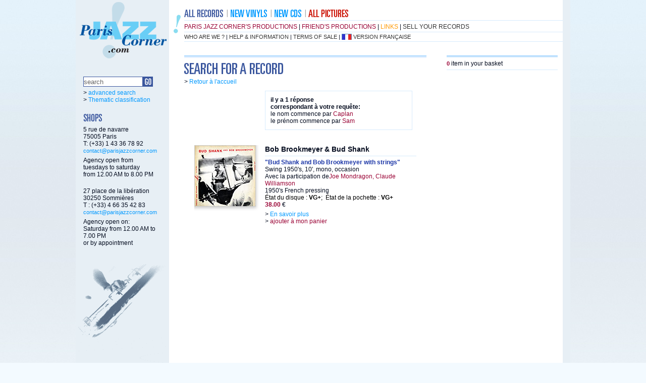

--- FILE ---
content_type: text/html
request_url: https://www.parisjazzcorner.com/en/dis_liste.php?rech=avancee&page=1&AutNom=caplan&AutPrenom=sam
body_size: 2527
content:
<!DOCTYPE html PUBLIC "-//W3C//DTD XHTML 1.0 Strict//EN" "http://www.w3.org/TR/xhtml1/DTD/xhtml1-strict.dtd">

<html xmlns="http://www.w3.org/1999/xhtml" xml:lang="en" lang="fr">

	<head>
		<meta http-equiv="content-type" content="text/html;charset=ISO-8859-1" />
		<title>le nom commence par Caplan le pr&eacute;nom commence par Sam  | Paris Jazz Corner</title>
		<meta name="description" content="le nom commence par Caplan le pr&eacute;nom commence par Sam  | Paris Jazz Corner" />
	<meta name="keywords" content="le nom commence par Caplan le pr&eacute;nom commence par Sam  | Paris Jazz Corner" />
		<link rel="stylesheet" type="text/css" href="uk/pjc.css" title="defaut" />
		<!--[if IE 6]>
<link rel="stylesheet" type="text/css" href="uk/ie6.css" title="defaut" />
<![endif]-->
<!--[if IE 7]>
<link rel="stylesheet" type="text/css" href="uk/ie7.css" title="defaut" />
<![endif]-->
		<script type="text/javascript" src="jscripts/photomorpher.js"></script>
		<link rel="stylesheet" href="jscripts/windowfiles/dhtmlwindow.css" type="text/css" />
		<script type="text/javascript" src="jscripts/windowfiles/dhtmlwindow.js"></script>
		<link rel="stylesheet" href="jscripts/modalfiles/modal.css" type="text/css" />
		<script type="text/javascript" src="jscripts/modalfiles/modal.js"></script>
	</head>
 <body class="dis_liste">  <script type="text/javascript">
					var JFichImg;
					function agrandissement(JFichImg){
					emailwindow=dhtmlmodal.open("EmailBox", "iframe", "pochs_g/"+JFichImg+"", "devpay.parisjazzcorner.com", "width=400px,height=400px,center=1,resize=0,scrolling=0")
					}
					</script>
<div id="conteneur">
<!-- ************* DEB HAUT ************* -->
			<h1>Paris Jazz Corner</h1><a name="top"></a>
			<div id="logo"><a href="index.php"><img src="uk/inter/pjc_logo.gif" alt="Paris Jazz Corner" /></a></div>
			<div id="bando">
				<div id="menuprincipal_uk">
 					<div id="menudisque">
						<a href="dis_rec1.php"><img src="uk/inter/pixtrans.gif" alt="" width="1" height="1" />
						<span>all records</span></a>
					</div>
 					<div id="menunouvvi">
						<a href="dis_liste.php?rech=nouveaute&amp;vinyl=1&amp;page=1"><img src="uk/inter/pixtrans.gif" alt="" width="1" height="1" />
						<span>new vinyls</span></a>
					</div>
 					<div id="menunouvcd">
						<a href="dis_liste.php?rech=nouveaute&amp;cd=1&amp;page=1"><img src="uk/inter/pixtrans.gif" alt="" width="1" height="1" />
						<span>new CDs</span></a>
					</div>
 					<!--
 					<div id="menulivres">
						<a href="#"><img src="uk/inter/pixtrans.gif" alt="" width="1" height="1" />
						<span>all books</span></a>
					</div>
					-->
 					<div id="menuphotos">
						<a href="pho_rec1.php"><img src="uk/inter/pixtrans.gif" alt="" width="1" height="1" />
						<span>all pictures</span></a>
					</div>
 				</div><!--fin div id="menuprincipal" -->
				<div class="spacer"></div>
				<div id="menudeux">
						<a class="menuproduc" href="dis_prod_liste.php?prod=1&amp;page=1">Paris Jazz Corner's productions</a> |
						<a class="menuproduc" href="dis_prod.php">friend's productions</a> |
						<a class="menuliensi" href="lienweb.php">links</a> |
						<a class="menuvendre" href="pjc_vendre.php">sell your records</a>
 				</div><!--fin div id="menudeux" -->
				<div id="menutrois"> 
						<a href="pjc_com.php">who are we ?</a> |
						<a href="pjc_aide.php">help &amp; information</a> |
						<a href="pjc_cdv.php">terms of sale</a> | <a href="../dis_liste.php?rech=avancee&amp;page=1&amp;AutNom=caplan&amp;AutPrenom=sam&amp;LANGUE=fr" class="uk">version fran&ccedil;aise </a>  		</div><!--fin div id="menutrois" -->
 			</div><!--fin div id="bando" -->
<!-- ************* FIN HAUT ************* --><!-- ************* DEB GAUCHE ************* -->
			<div id="boite1" style="background: url(uk/inter/theme_.gif) no-repeat bottom"><form action="dis_liste.php" method="get" id="un">		<div id="recher">
					<h2><span>search</span></h2>
					<input class="champ" type="text" name="saisie" value="search" onfocus="this.value=''" size="18" />
					<input class="ok" type="image" src="uk/inter/go.gif" alt="go !" /><input type="hidden" name="rech" value="simple" /><input type="hidden" name="page" value="1" />
					<br class="spacer" />
					<p>
						&gt; <a href="dis_rec2.php">advanced search</a><br />
						&gt; <a href="dis_rec1.php">Thematic classification</a>
					</p>
 				</div><!--fin div id="titre" -->
				</form>
				
				<!--deb boutique-->
				<div id="boutiq">
					<h2><span>shops</span></h2>
					<p>
						5 rue de navarre<br />
						75005 Paris<br />
						T: (+33) 1 43 36 78 92
						<a href="mailto:contact@parisjazzcorner.com">contact@parisjazzcorner.com</a>
					</p>
					<p>
						Agency open from<br />tuesdays to saturday<br />from 12.00 AM to 8.00 PM
					</p>
					<br />
					<p>
						27 place de la libération<br />
						30250 Sommières<br />
						T : (+33) 4 66 35 42 83<br />
						<a href="mailto:contact@parisjazzcorner.com">contact@parisjazzcorner.com</a>
					</p>
					<p>
						Agency open on:<br />Saturday from 12.00 AM to 7.00 PM<br />or by appointment
					</p>
				</div><!--fin div id="boutiq" -->
				<!--fin boutique-->
			</div><!--fin div id="boite1" --><!-- ************* FIN GAUCHE ************* -->

<!-- ************* DEB CENTRE ************* -->
			<div id="boite2">
				<div id="ariane">&gt; <a href="index.php">Retour &agrave; l'accueil</a></div>
 				<div id="titre">
					<h2 class="h2_uk"><span>Rechercher</span></h2>
				</div><!--fin div id="titre" -->
				<div id="criter">
					<h3>il y a 1 r&eacute;ponse<br />correspondant &agrave; votre requ&ecirc;te:</h3>
						le nom commence par <span>Caplan</span> <br />le pr&eacute;nom commence par <span>Sam</span> <br /> 				</div><!--fin div id="criter" -->
				<br class="spacer" />

			<!--deb boucle-->
				<div class="article">
					<div class="articlegimg2"><a href="#" onclick='agrandissement("0106536.jpg"); return false'><img src="pochs/0106536.jpg" alt="Bud Shank and Bob Brookmeyer with strings, Bob Brookmeyer , Bud Shank"/></a></div>
						<div>
					<h3>Bob Brookmeyer &amp; Bud Shank</h3>
					<h4>&quot;Bud Shank and Bob Brookmeyer with strings&quot;</h4>
					<p>
						Swing 1950's, 10',  mono,  occasion<br />Avec la participation de<span class="guest">Joe Mondragon, Claude Williamson	</span>
<br />
1950's French pressing<br />
<a href="#" onclick='dhtmlmodal.open("EmailBox", "iframe", "pop_aide.php#etat", "devpay.parisjazzcorner.com", "width=600px,height=600px,center=1,resize=0,scrolling=0")' class="noir">&Eacute;tat du disque :
<b>VG+</b>;
&nbsp;&Eacute;tat de la pochette :  <b>VG+</b>
</a><br />
						<strong>38.00</strong> &euro;<br />
					</p>
					<p>
						&gt; <a href="dis_fiche.php?ArtNum=106536">En savoir plus</a><br />
						&gt; <a href="panier_ajouter.php?Date=&amp;NumArt=106536&amp;QteArt=1"><strong>ajouter &agrave; mon panier</strong></a>
					</p>
					</div>
					<br class="spacer" />
				</div>
				<!--fin boucle-->


			</div><!--fin div id="boite2" -->
<!-- ************* FIN CENTRE ************* -->
<!-- ************* DEB DROITE ************* -->
			<div id="boite3">
				<h2><strong>0</strong> item in your basket</h2>			</div><!--fin div id="boite3" --><!-- ************* FIN DROITE ************* -->
<!-- ************* DEB BAS ************* -->
			<br class="spacer"/>
			<div id="basdepage">
				27 place de la libération - 30250 Sommières - T : (+33) 4 66 35 42 83 - <a href="mailto:contact@parisjazzcorner.com">contact@parisjazzcorner.com</a><br />
				Agency open on: Saturday from 12.00 AM to 7.00 PM or by appointment <br />
				&copy;parisjazzcorner.com 2015  | <a href="pjc_mentions.php">legals mentions</a>  | <a href="mailto:contact@parisjazzcorner.com">to contact us</a>  | <a href="#top">top</a>
			</div><!-- ************* FIN BAS ************* -->


		</div><!--fin div id="conteneur" -->
	</body>
</html>


--- FILE ---
content_type: application/javascript
request_url: https://www.parisjazzcorner.com/en/jscripts/photomorpher.js
body_size: 1883
content:
/*

PHOTO MORPHER v1.0beta (c) 2004-2005 Angus Turnbull, http://www.twinhelix.com
Altering this notice or redistributing this file is prohibited.

*/

function addEvent(o,n,f,l){var a='addEventListener',h='on'+n;if(o[a]&&!l)return o[a](n,f,false);if(o[h]){o._c|=0;var b='_b'+(++o._c);o[b]=o[h]}o[h]=function(e){e=e||self.event;var r=true;if(o[b])r=o[b](e)!=false&&r;o._f=f;r=o._f(e)!=false&&r;return r}};function PhotoMorpher(myName,areaID,listID,itemClass,applyClasses){this.myName=myName;this.areaID=areaID;this.listID=listID;this.itemClass=itemClass;this.applyClasses=applyClasses;this.list=null;this.area=null;this.images=[];this.activeImage=0;this.currentItem=null;this.loaded=false;this.loading=false;this.fadeSteps=5;this.fadeVal=0;this.fadeTimer=null;this.autoPlay=false;this.autoDelay=10000;this.autoPreload=true;this.autoTimer=null;if(document.getElementById&&document.createElement&&document.documentElement)addEvent(window,'load',new Function(myName+'.init()'))};PhotoMorpher.prototype.init=function(){with(this){list=document.getElementById(listID);area=document.getElementById(areaID);if(!list||!area)return;var container=document.createElement('div');container.style.position='relative';area.appendChild(container);images[0]=document.createElement('img');images[0].style.position='relative';images[0].style.zIndex=2;container.appendChild(images[0]);images[1]=document.createElement('img');images[1].style.position='absolute';images[1].style.left=images[1].style.top='0px';images[1].style.zIndex=1;container.appendChild(images[1]);for(var i=0;i<2;i++){images[i]._pgWidth=images[i]._pgHeight=-1;images[i]._pgWidth=images[i]._pgHeight=-1;addEvent(images[i],'load',new Function('clearTimeout('+myName+'.fadeTimer);'+myName+'.fadeTimer=setInterval("'+myName+'.fade(0)",100)'));if(images[i].filters)images[i].style.filter+='alpha(opacity=0)';else images[i].style.opacity=images[i].style.MozOpacity=0}for(var i=0;i<list.childNodes.length;i++){if(list.childNodes[i].nodeName.toLowerCase()=='li'){addEvent(list.childNodes[i],'click',new Function('e',myName+'.display(this);if(e.stopPropagation)e.stopPropagation();if(e.cancelable&&e.preventDefault)e.preventDefault();e.returnValue=false;return false'))}}for(var id in applyClasses){var elm=document.getElementById(id);elm.className+=(elm.className?' ':'')+applyClasses[id]}loaded=true;if(this.onsetup)this.onsetup();display(list.getElementsByTagName('li')[0])}};PhotoMorpher.prototype.getItemDetails=function(item){with(this){var link,links=item.getElementsByTagName('a');for(var i=0;i<links.length;i++){if(links[i].href&&links[i].id){link=links[i];break}}if(!link)return{};var w,h,src=link.getAttribute('href');if(link.id.match(/(\d+)x(\d+)/))w=parseInt(RegExp.$1),h=parseInt(RegExp.$2);if(!src||!w||!h)return{};return{'src':src,'width':w,'height':h}}};PhotoMorpher.prototype.display=function(newItem){with(this){if(!newItem||!loaded||loading)return;var isVeryFirst=currentItem?0:1;var item=this.getItemDetails(newItem);if(item.src==images[activeImage].src)return;loading=true;activeImage=1-activeImage;clearTimeout(autoTimer);if(itemClass){if(currentItem)currentItem.className=currentItem.className.replace(new RegExp('\\s*'+itemClass+'$'),'');newItem.className+=(newItem.className?' ':'')+itemClass}currentItem=newItem;var image=images[activeImage];image._pgWidth=item.width;image._pgHeight=item.height;if(isVeryFirst){area.style.width=(images[0]._pgWidth=item.width)+'px';area.style.height=(images[0]._pgHeight=item.height)+'px'}if(this.onbeforeload)this.onbeforeload();image.src=item.src}};PhotoMorpher.prototype.fade=function(){with(this){var newI=images[activeImage];var oldI=images[1-activeImage];if(!fadeVal&&this.onload)this.onload();if(fadeVal>100){clearTimeout(fadeTimer);fadeVal=0;loading=false;if(oldI.filters&&oldI.filters.length&&oldI.filters.alpha){newI.filters.alpha.enabled=false;oldI.filters.alpha.opacity=0}else oldI.style.opacity=oldI.style.MozOpacity=0;if(autoPlay){autoTimer=setTimeout(myName+'.next()',autoDelay);if(autoPreload){var nextItem=currentItem;do{nextItem=nextItem.nextSibling||nextItem.parentNode.firstChild}while(nextItem.nodeType!=1);this.autoPreloadImage=new Image();autoPreloadImage.src=this.getItemDetails(nextItem).src}}return}if(!fadeVal||(oldI._pgWidth!=newI._pgWidth)||(oldI._pgHeight!=newI._pgHeight)){var newWidth=parseInt(oldI._pgWidth+fadeVal*(newI._pgWidth-oldI._pgWidth)/100);newI.style.width=oldI.style.width=newWidth+'px';area.style.width=newWidth+'px';var newHeight=parseInt(oldI._pgHeight+fadeVal*(newI._pgHeight-oldI._pgHeight)/100);newI.style.height=oldI.style.height=newHeight+'px';area.style.height=newHeight+'px'}if(newI.filters&&newI.filters.length&&newI.filters.alpha){if(!newI.filters.alpha.enabled)newI.filters.alpha.enabled=false;newI.filters.alpha.opacity=parseInt(fadeVal)}else newI.style.opacity=newI.style.MozOpacity=fadeVal/100.1;newI.style.zIndex=2;oldI.style.zIndex=1;fadeVal+=100/fadeSteps}};PhotoMorpher.prototype.next=function(){with(this){if(!loaded)return;var newItem=currentItem;do{newItem=newItem.nextSibling||newItem.parentNode.firstChild}while(newItem.nodeType!=1);display(newItem)}};PhotoMorpher.prototype.prev=function(){with(this){if(!loaded)return;var newItem=currentItem;do{newItem=newItem.previousSibling||newItem.parentNode.lastChild}while(newItem.nodeType!=1);display(newItem)}};PhotoMorpher.prototype.play=function(timer){with(this){if(timer)autoDelay=timer;autoPlay=!autoPlay;if(!autoPlay)clearTimeout(autoTimer);else next()}}; 